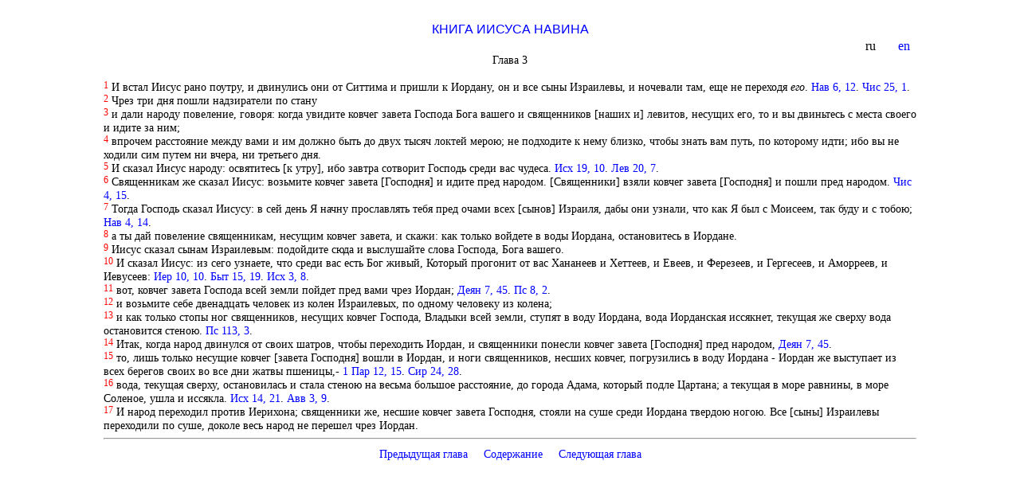

--- FILE ---
content_type: text/html
request_url: https://1260.org/bible_Ru/Zvt_Ru_Jos/3.htm
body_size: 2146
content:
﻿<html>
<head>
<meta HTTP-EQUIV="Content-Type" Content="text/html; charset=utf-8">

<title>+ КНИГА ИИСУСА НАВИНА</title>

<style type="text/css">
body { font: normal 90% verdana; background:#ffffff; color:black; margin-left:9em; margin-right:9em; padding:0; }
P { margin:0; padding:0 0 8px 0; line-height:1.6em }
a { color:blue; text-decoration:none; }
a:hover { color:red; text-decoration:none; }
sup, sub { line-height:1em; }
sup.bibleverse { vertical-align:top; color:red; }
</style>
</head>
<body bgcolor=#FFFFFF>





<center><table><tr><td><font color="#8F8269" size="3" face="Arial">
<a href="index.htm">КНИГА ИИСУСА НАВИНА</a></font></td></tr></table></center>

<center><table width="100%" border=0 cellpadding=0 cellspacing=0><tr>
<td align=left> &nbsp; </td>
<td align=right> &nbsp; ru &nbsp; &nbsp; &nbsp; <a href = "../../bible_En/Zvt_En_Jos/3.htm"> en </a> &nbsp; </td>
</tr></table></center>

<center>Глава 3</center>


<br>
<sup class=bibleverse>1</sup>
<a name="1"></a>И встал Иисус рано поутру, и двинулись они от Ситтима и пришли к Иордану,
он и все сыны Израилевы, и ночевали там, еще не переходя <i>его</i>.
<a href="../Zvt_Ru_Jos/6.htm#12">Нав 6, 12</a>.
<a href="../Zvt_Ru_Num/25.htm#1">Чис 25, 1</a>.
<br>
<sup class=bibleverse>2</sup>
<a name="2"></a>Чрез три дня пошли надзиратели по стану
<br>
<sup class=bibleverse>3</sup>
<a name="3"></a>и дали народу повеление, говоря: когда увидите ковчег завета Господа Бога вашего и священников [наших и] левитов, несущих его, то и вы двиньтесь с места своего и идите за ним;
<br>
<sup class=bibleverse>4</sup>
<a name="4"></a>впрочем расстояние между вами и им должно быть до двух тысяч локтей мерою; не подходите к нему близко, чтобы знать вам путь, по которому идти; ибо вы не ходили сим путем ни вчера, ни третьего дня.
<br>
<sup class=bibleverse>5</sup>
<a name="5"></a>И сказал Иисус народу: освятитесь [к утру], ибо завтра сотворит Господь среди вас чудеса. <a href="../Zvt_Ru_Exo/19.htm#10">Исх 19, 10</a>. <a href="../Zvt_Ru_Lev/20.htm#7">Лев 20, 7</a>.
<br>
<sup class=bibleverse>6</sup>
<a name="6"></a>Священникам же сказал Иисус: возьмите ковчег завета [Господня] и идите пред народом. [Священники] взяли ковчег завета [Господня] и пошли пред народом. <a href="../Zvt_Ru_Num/4.htm#15">Чис 4, 15</a>.
<br>
<sup class=bibleverse>7</sup>
<a name="7"></a>Тогда Господь сказал Иисусу: в сей день Я начну прославлять тебя пред очами всех [сынов] Израиля, дабы они узнали, что как Я был с Моисеем, так буду и с тобою; <a href="../Zvt_Ru_Jos/4.htm#14">Нав 4, 14</a>.
<br>
<sup class=bibleverse>8</sup>
<a name="8"></a>а ты дай повеление священникам, несущим ковчег завета, и скажи: как только войдете в воды Иордана, остановитесь в Иордане.
<br>
<sup class=bibleverse>9</sup>
<a name="9"></a>Иисус сказал сынам Израилевым: подойдите сюда и выслушайте слова Господа, Бога вашего.
<br>
<sup class=bibleverse>10</sup>
<a name="10"></a>И сказал Иисус: из сего узнаете, что среди вас есть Бог живый, Который прогонит от вас Хананеев и Хеттеев, и Евеев, и Ферезеев, и Гергесеев, и Аморреев, и Иевусеев: <a href="../Zvt_Ru_Jer/10.htm#10">Иер 10, 10</a>. <a href="../Zvt_Ru_Gen/15.htm#19">Быт 15, 19</a>. <a href="../Zvt_Ru_Exo/3.htm#8">Исх 3, 8</a>.
<br>
<sup class=bibleverse>11</sup>
<a name="11"></a>вот, ковчег завета Господа всей земли пойдет пред вами чрез Иордан; <a href="../Zvt_Ru_Act/7.htm#45">Деян 7, 45</a>. <a href="../Zvt_Ru_Psa/8.htm#2">Пс 8, 2</a>.
<br>
<sup class=bibleverse>12</sup>
<a name="12"></a>и возьмите себе двенадцать человек из колен Израилевых, по одному человеку из колена;
<br>
<sup class=bibleverse>13</sup>
<a name="13"></a>и как только стопы ног священников, несущих ковчег Господа, Владыки всей земли, ступят в воду Иордана, вода Иорданская иссякнет, текущая же сверху вода остановится стеною. <a href="../Zvt_Ru_Psa/113.htm#3">Пс 113, 3</a>.
<br>
<sup class=bibleverse>14</sup>
<a name="14"></a>Итак, когда народ двинулся от своих шатров, чтобы переходить Иордан, и священники понесли ковчег завета [Господня] пред народом, <a href="../Zvt_Ru_Act/7.htm#45">Деян 7, 45</a>.
<br>
<sup class=bibleverse>15</sup>
<a name="15"></a>то, лишь только несущие ковчег [завета Господня] вошли в Иордан, и ноги священников, несших ковчег, погрузились в воду Иордана - Иордан же выступает из всех берегов своих во все дни жатвы пшеницы,- <a href="../Zvt_Ru_1Ch/12.htm#15">1 Пар 12, 15</a>. <a href="../Zvt_Ru_Srh/24.htm#28">Сир 24, 28</a>.
<br>
<sup class=bibleverse>16</sup>
<a name="16"></a>вода, текущая сверху, остановилась и стала стеною на весьма большое расстояние, до города Адама, который подле Цартана; а текущая в море равнины, в море Соленое, ушла и иссякла. <a href="../Zvt_Ru_Exo/14.htm#21">Исх 14, 21</a>. <a href="../Zvt_Ru_Hab/3.htm#9">Авв 3, 9</a>.
<br>
<sup class=bibleverse>17</sup>
<a name="17"></a>И народ переходил против Иерихона; священники же, несшие ковчег завета Господня, стояли на суше среди Иордана твердою ногою. Все [сыны] Израилевы переходили по суше, доколе весь народ не перешел чрез Иордан.

<hr>
<p align="center"><a href="2.htm">&nbsp; Предыдущая глава &nbsp;</a>
<a href="index.htm">&nbsp; Содержание &nbsp;</a>
<a href="4.htm">&nbsp; Следующая глава &nbsp;</a>

</body>
</html>
